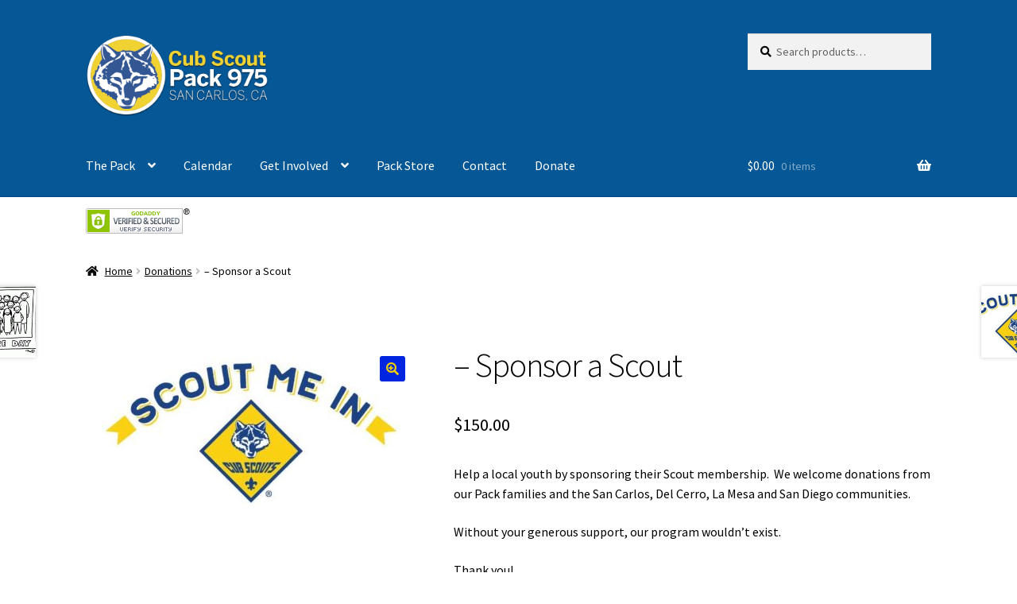

--- FILE ---
content_type: text/html; charset=UTF-8
request_url: https://cubscoutpack975.com/product/sponsor-a-scout/
body_size: 15122
content:
<!doctype html>
<html lang="en">
<head>
<meta charset="UTF-8">
<meta name="viewport" content="width=device-width, initial-scale=1">
<link rel="profile" href="http://gmpg.org/xfn/11">
<link rel="pingback" href="https://cubscoutpack975.com/xmlrpc.php">

<title>&#8211; Sponsor a Scout &#8211; Cub Scout Pack 975</title>
<meta name='robots' content='max-image-preview:large' />

            <script data-no-defer="1" data-ezscrex="false" data-cfasync="false" data-pagespeed-no-defer data-cookieconsent="ignore">
                var ctPublicFunctions = {"_ajax_nonce":"03666181f0","_rest_nonce":"ecdbe123f9","_ajax_url":"\/wp-admin\/admin-ajax.php","_rest_url":"https:\/\/cubscoutpack975.com\/wp-json\/","data__cookies_type":"native","data__ajax_type":"rest","text__wait_for_decoding":"Decoding the contact data, let us a few seconds to finish. Anti-Spam by CleanTalk","cookiePrefix":"","wprocket_detected":false}
            </script>
        
            <script data-no-defer="1" data-ezscrex="false" data-cfasync="false" data-pagespeed-no-defer data-cookieconsent="ignore">
                var ctPublic = {"_ajax_nonce":"03666181f0","settings__forms__check_internal":"0","settings__forms__check_external":"1","settings__forms__search_test":1,"blog_home":"https:\/\/cubscoutpack975.com\/","pixel__setting":"0","pixel__enabled":false,"pixel__url":null,"data__email_check_before_post":1,"data__cookies_type":"native","data__key_is_ok":true,"data__visible_fields_required":true,"data__to_local_storage":[],"wl_brandname":"Anti-Spam by CleanTalk","wl_brandname_short":"CleanTalk","ct_checkjs_key":941491918,"emailEncoderPassKey":"c7617ca5b8946dcbc0f8758a8d0db073"}
            </script>
        <link rel='dns-prefetch' href='//fonts.googleapis.com' />
<link rel="alternate" type="application/rss+xml" title="Cub Scout Pack 975 &raquo; Feed" href="https://cubscoutpack975.com/feed/" />
<link rel="alternate" type="application/rss+xml" title="Cub Scout Pack 975 &raquo; Comments Feed" href="https://cubscoutpack975.com/comments/feed/" />
<script>
window._wpemojiSettings = {"baseUrl":"https:\/\/s.w.org\/images\/core\/emoji\/14.0.0\/72x72\/","ext":".png","svgUrl":"https:\/\/s.w.org\/images\/core\/emoji\/14.0.0\/svg\/","svgExt":".svg","source":{"concatemoji":"https:\/\/cubscoutpack975.com\/wp-includes\/js\/wp-emoji-release.min.js?ver=6.4.7"}};
/*! This file is auto-generated */
!function(i,n){var o,s,e;function c(e){try{var t={supportTests:e,timestamp:(new Date).valueOf()};sessionStorage.setItem(o,JSON.stringify(t))}catch(e){}}function p(e,t,n){e.clearRect(0,0,e.canvas.width,e.canvas.height),e.fillText(t,0,0);var t=new Uint32Array(e.getImageData(0,0,e.canvas.width,e.canvas.height).data),r=(e.clearRect(0,0,e.canvas.width,e.canvas.height),e.fillText(n,0,0),new Uint32Array(e.getImageData(0,0,e.canvas.width,e.canvas.height).data));return t.every(function(e,t){return e===r[t]})}function u(e,t,n){switch(t){case"flag":return n(e,"\ud83c\udff3\ufe0f\u200d\u26a7\ufe0f","\ud83c\udff3\ufe0f\u200b\u26a7\ufe0f")?!1:!n(e,"\ud83c\uddfa\ud83c\uddf3","\ud83c\uddfa\u200b\ud83c\uddf3")&&!n(e,"\ud83c\udff4\udb40\udc67\udb40\udc62\udb40\udc65\udb40\udc6e\udb40\udc67\udb40\udc7f","\ud83c\udff4\u200b\udb40\udc67\u200b\udb40\udc62\u200b\udb40\udc65\u200b\udb40\udc6e\u200b\udb40\udc67\u200b\udb40\udc7f");case"emoji":return!n(e,"\ud83e\udef1\ud83c\udffb\u200d\ud83e\udef2\ud83c\udfff","\ud83e\udef1\ud83c\udffb\u200b\ud83e\udef2\ud83c\udfff")}return!1}function f(e,t,n){var r="undefined"!=typeof WorkerGlobalScope&&self instanceof WorkerGlobalScope?new OffscreenCanvas(300,150):i.createElement("canvas"),a=r.getContext("2d",{willReadFrequently:!0}),o=(a.textBaseline="top",a.font="600 32px Arial",{});return e.forEach(function(e){o[e]=t(a,e,n)}),o}function t(e){var t=i.createElement("script");t.src=e,t.defer=!0,i.head.appendChild(t)}"undefined"!=typeof Promise&&(o="wpEmojiSettingsSupports",s=["flag","emoji"],n.supports={everything:!0,everythingExceptFlag:!0},e=new Promise(function(e){i.addEventListener("DOMContentLoaded",e,{once:!0})}),new Promise(function(t){var n=function(){try{var e=JSON.parse(sessionStorage.getItem(o));if("object"==typeof e&&"number"==typeof e.timestamp&&(new Date).valueOf()<e.timestamp+604800&&"object"==typeof e.supportTests)return e.supportTests}catch(e){}return null}();if(!n){if("undefined"!=typeof Worker&&"undefined"!=typeof OffscreenCanvas&&"undefined"!=typeof URL&&URL.createObjectURL&&"undefined"!=typeof Blob)try{var e="postMessage("+f.toString()+"("+[JSON.stringify(s),u.toString(),p.toString()].join(",")+"));",r=new Blob([e],{type:"text/javascript"}),a=new Worker(URL.createObjectURL(r),{name:"wpTestEmojiSupports"});return void(a.onmessage=function(e){c(n=e.data),a.terminate(),t(n)})}catch(e){}c(n=f(s,u,p))}t(n)}).then(function(e){for(var t in e)n.supports[t]=e[t],n.supports.everything=n.supports.everything&&n.supports[t],"flag"!==t&&(n.supports.everythingExceptFlag=n.supports.everythingExceptFlag&&n.supports[t]);n.supports.everythingExceptFlag=n.supports.everythingExceptFlag&&!n.supports.flag,n.DOMReady=!1,n.readyCallback=function(){n.DOMReady=!0}}).then(function(){return e}).then(function(){var e;n.supports.everything||(n.readyCallback(),(e=n.source||{}).concatemoji?t(e.concatemoji):e.wpemoji&&e.twemoji&&(t(e.twemoji),t(e.wpemoji)))}))}((window,document),window._wpemojiSettings);
</script>
<style id='wp-emoji-styles-inline-css'>

	img.wp-smiley, img.emoji {
		display: inline !important;
		border: none !important;
		box-shadow: none !important;
		height: 1em !important;
		width: 1em !important;
		margin: 0 0.07em !important;
		vertical-align: -0.1em !important;
		background: none !important;
		padding: 0 !important;
	}
</style>
<link rel='stylesheet' id='wp-block-library-css' href='https://cubscoutpack975.com/wp-includes/css/dist/block-library/style.min.css?ver=6.4.7' media='all' />
<style id='wp-block-library-theme-inline-css'>
.wp-block-audio figcaption{color:#555;font-size:13px;text-align:center}.is-dark-theme .wp-block-audio figcaption{color:hsla(0,0%,100%,.65)}.wp-block-audio{margin:0 0 1em}.wp-block-code{border:1px solid #ccc;border-radius:4px;font-family:Menlo,Consolas,monaco,monospace;padding:.8em 1em}.wp-block-embed figcaption{color:#555;font-size:13px;text-align:center}.is-dark-theme .wp-block-embed figcaption{color:hsla(0,0%,100%,.65)}.wp-block-embed{margin:0 0 1em}.blocks-gallery-caption{color:#555;font-size:13px;text-align:center}.is-dark-theme .blocks-gallery-caption{color:hsla(0,0%,100%,.65)}.wp-block-image figcaption{color:#555;font-size:13px;text-align:center}.is-dark-theme .wp-block-image figcaption{color:hsla(0,0%,100%,.65)}.wp-block-image{margin:0 0 1em}.wp-block-pullquote{border-bottom:4px solid;border-top:4px solid;color:currentColor;margin-bottom:1.75em}.wp-block-pullquote cite,.wp-block-pullquote footer,.wp-block-pullquote__citation{color:currentColor;font-size:.8125em;font-style:normal;text-transform:uppercase}.wp-block-quote{border-left:.25em solid;margin:0 0 1.75em;padding-left:1em}.wp-block-quote cite,.wp-block-quote footer{color:currentColor;font-size:.8125em;font-style:normal;position:relative}.wp-block-quote.has-text-align-right{border-left:none;border-right:.25em solid;padding-left:0;padding-right:1em}.wp-block-quote.has-text-align-center{border:none;padding-left:0}.wp-block-quote.is-large,.wp-block-quote.is-style-large,.wp-block-quote.is-style-plain{border:none}.wp-block-search .wp-block-search__label{font-weight:700}.wp-block-search__button{border:1px solid #ccc;padding:.375em .625em}:where(.wp-block-group.has-background){padding:1.25em 2.375em}.wp-block-separator.has-css-opacity{opacity:.4}.wp-block-separator{border:none;border-bottom:2px solid;margin-left:auto;margin-right:auto}.wp-block-separator.has-alpha-channel-opacity{opacity:1}.wp-block-separator:not(.is-style-wide):not(.is-style-dots){width:100px}.wp-block-separator.has-background:not(.is-style-dots){border-bottom:none;height:1px}.wp-block-separator.has-background:not(.is-style-wide):not(.is-style-dots){height:2px}.wp-block-table{margin:0 0 1em}.wp-block-table td,.wp-block-table th{word-break:normal}.wp-block-table figcaption{color:#555;font-size:13px;text-align:center}.is-dark-theme .wp-block-table figcaption{color:hsla(0,0%,100%,.65)}.wp-block-video figcaption{color:#555;font-size:13px;text-align:center}.is-dark-theme .wp-block-video figcaption{color:hsla(0,0%,100%,.65)}.wp-block-video{margin:0 0 1em}.wp-block-template-part.has-background{margin-bottom:0;margin-top:0;padding:1.25em 2.375em}
</style>
<link rel='stylesheet' id='storefront-gutenberg-blocks-css' href='https://cubscoutpack975.com/wp-content/themes/storefront/assets/css/base/gutenberg-blocks.css?ver=4.5.3' media='all' />
<style id='storefront-gutenberg-blocks-inline-css'>

				.wp-block-button__link:not(.has-text-color) {
					color: #f2d100;
				}

				.wp-block-button__link:not(.has-text-color):hover,
				.wp-block-button__link:not(.has-text-color):focus,
				.wp-block-button__link:not(.has-text-color):active {
					color: #f2d100;
				}

				.wp-block-button__link:not(.has-background) {
					background-color: #0025e0;
				}

				.wp-block-button__link:not(.has-background):hover,
				.wp-block-button__link:not(.has-background):focus,
				.wp-block-button__link:not(.has-background):active {
					border-color: #000cc7;
					background-color: #000cc7;
				}

				.wc-block-grid__products .wc-block-grid__product .wp-block-button__link {
					background-color: #0025e0;
					border-color: #0025e0;
					color: #f2d100;
				}

				.wp-block-quote footer,
				.wp-block-quote cite,
				.wp-block-quote__citation {
					color: #000000;
				}

				.wp-block-pullquote cite,
				.wp-block-pullquote footer,
				.wp-block-pullquote__citation {
					color: #000000;
				}

				.wp-block-image figcaption {
					color: #000000;
				}

				.wp-block-separator.is-style-dots::before {
					color: #000000;
				}

				.wp-block-file a.wp-block-file__button {
					color: #f2d100;
					background-color: #0025e0;
					border-color: #0025e0;
				}

				.wp-block-file a.wp-block-file__button:hover,
				.wp-block-file a.wp-block-file__button:focus,
				.wp-block-file a.wp-block-file__button:active {
					color: #f2d100;
					background-color: #000cc7;
				}

				.wp-block-code,
				.wp-block-preformatted pre {
					color: #000000;
				}

				.wp-block-table:not( .has-background ):not( .is-style-stripes ) tbody tr:nth-child(2n) td {
					background-color: #fdfdfd;
				}

				.wp-block-cover .wp-block-cover__inner-container h1:not(.has-text-color),
				.wp-block-cover .wp-block-cover__inner-container h2:not(.has-text-color),
				.wp-block-cover .wp-block-cover__inner-container h3:not(.has-text-color),
				.wp-block-cover .wp-block-cover__inner-container h4:not(.has-text-color),
				.wp-block-cover .wp-block-cover__inner-container h5:not(.has-text-color),
				.wp-block-cover .wp-block-cover__inner-container h6:not(.has-text-color) {
					color: #000000;
				}

				.wc-block-components-price-slider__range-input-progress,
				.rtl .wc-block-components-price-slider__range-input-progress {
					--range-color: #000edd;
				}

				/* Target only IE11 */
				@media all and (-ms-high-contrast: none), (-ms-high-contrast: active) {
					.wc-block-components-price-slider__range-input-progress {
						background: #000edd;
					}
				}

				.wc-block-components-button:not(.is-link) {
					background-color: #333333;
					color: #ffffff;
				}

				.wc-block-components-button:not(.is-link):hover,
				.wc-block-components-button:not(.is-link):focus,
				.wc-block-components-button:not(.is-link):active {
					background-color: #1a1a1a;
					color: #ffffff;
				}

				.wc-block-components-button:not(.is-link):disabled {
					background-color: #333333;
					color: #ffffff;
				}

				.wc-block-cart__submit-container {
					background-color: #ffffff;
				}

				.wc-block-cart__submit-container::before {
					color: rgba(220,220,220,0.5);
				}

				.wc-block-components-order-summary-item__quantity {
					background-color: #ffffff;
					border-color: #000000;
					box-shadow: 0 0 0 2px #ffffff;
					color: #000000;
				}
			
</style>
<style id='classic-theme-styles-inline-css'>
/*! This file is auto-generated */
.wp-block-button__link{color:#fff;background-color:#32373c;border-radius:9999px;box-shadow:none;text-decoration:none;padding:calc(.667em + 2px) calc(1.333em + 2px);font-size:1.125em}.wp-block-file__button{background:#32373c;color:#fff;text-decoration:none}
</style>
<style id='global-styles-inline-css'>
body{--wp--preset--color--black: #000000;--wp--preset--color--cyan-bluish-gray: #abb8c3;--wp--preset--color--white: #ffffff;--wp--preset--color--pale-pink: #f78da7;--wp--preset--color--vivid-red: #cf2e2e;--wp--preset--color--luminous-vivid-orange: #ff6900;--wp--preset--color--luminous-vivid-amber: #fcb900;--wp--preset--color--light-green-cyan: #7bdcb5;--wp--preset--color--vivid-green-cyan: #00d084;--wp--preset--color--pale-cyan-blue: #8ed1fc;--wp--preset--color--vivid-cyan-blue: #0693e3;--wp--preset--color--vivid-purple: #9b51e0;--wp--preset--gradient--vivid-cyan-blue-to-vivid-purple: linear-gradient(135deg,rgba(6,147,227,1) 0%,rgb(155,81,224) 100%);--wp--preset--gradient--light-green-cyan-to-vivid-green-cyan: linear-gradient(135deg,rgb(122,220,180) 0%,rgb(0,208,130) 100%);--wp--preset--gradient--luminous-vivid-amber-to-luminous-vivid-orange: linear-gradient(135deg,rgba(252,185,0,1) 0%,rgba(255,105,0,1) 100%);--wp--preset--gradient--luminous-vivid-orange-to-vivid-red: linear-gradient(135deg,rgba(255,105,0,1) 0%,rgb(207,46,46) 100%);--wp--preset--gradient--very-light-gray-to-cyan-bluish-gray: linear-gradient(135deg,rgb(238,238,238) 0%,rgb(169,184,195) 100%);--wp--preset--gradient--cool-to-warm-spectrum: linear-gradient(135deg,rgb(74,234,220) 0%,rgb(151,120,209) 20%,rgb(207,42,186) 40%,rgb(238,44,130) 60%,rgb(251,105,98) 80%,rgb(254,248,76) 100%);--wp--preset--gradient--blush-light-purple: linear-gradient(135deg,rgb(255,206,236) 0%,rgb(152,150,240) 100%);--wp--preset--gradient--blush-bordeaux: linear-gradient(135deg,rgb(254,205,165) 0%,rgb(254,45,45) 50%,rgb(107,0,62) 100%);--wp--preset--gradient--luminous-dusk: linear-gradient(135deg,rgb(255,203,112) 0%,rgb(199,81,192) 50%,rgb(65,88,208) 100%);--wp--preset--gradient--pale-ocean: linear-gradient(135deg,rgb(255,245,203) 0%,rgb(182,227,212) 50%,rgb(51,167,181) 100%);--wp--preset--gradient--electric-grass: linear-gradient(135deg,rgb(202,248,128) 0%,rgb(113,206,126) 100%);--wp--preset--gradient--midnight: linear-gradient(135deg,rgb(2,3,129) 0%,rgb(40,116,252) 100%);--wp--preset--font-size--small: 14px;--wp--preset--font-size--medium: 23px;--wp--preset--font-size--large: 26px;--wp--preset--font-size--x-large: 42px;--wp--preset--font-size--normal: 16px;--wp--preset--font-size--huge: 37px;--wp--preset--spacing--20: 0.44rem;--wp--preset--spacing--30: 0.67rem;--wp--preset--spacing--40: 1rem;--wp--preset--spacing--50: 1.5rem;--wp--preset--spacing--60: 2.25rem;--wp--preset--spacing--70: 3.38rem;--wp--preset--spacing--80: 5.06rem;--wp--preset--shadow--natural: 6px 6px 9px rgba(0, 0, 0, 0.2);--wp--preset--shadow--deep: 12px 12px 50px rgba(0, 0, 0, 0.4);--wp--preset--shadow--sharp: 6px 6px 0px rgba(0, 0, 0, 0.2);--wp--preset--shadow--outlined: 6px 6px 0px -3px rgba(255, 255, 255, 1), 6px 6px rgba(0, 0, 0, 1);--wp--preset--shadow--crisp: 6px 6px 0px rgba(0, 0, 0, 1);}:where(.is-layout-flex){gap: 0.5em;}:where(.is-layout-grid){gap: 0.5em;}body .is-layout-flow > .alignleft{float: left;margin-inline-start: 0;margin-inline-end: 2em;}body .is-layout-flow > .alignright{float: right;margin-inline-start: 2em;margin-inline-end: 0;}body .is-layout-flow > .aligncenter{margin-left: auto !important;margin-right: auto !important;}body .is-layout-constrained > .alignleft{float: left;margin-inline-start: 0;margin-inline-end: 2em;}body .is-layout-constrained > .alignright{float: right;margin-inline-start: 2em;margin-inline-end: 0;}body .is-layout-constrained > .aligncenter{margin-left: auto !important;margin-right: auto !important;}body .is-layout-constrained > :where(:not(.alignleft):not(.alignright):not(.alignfull)){max-width: var(--wp--style--global--content-size);margin-left: auto !important;margin-right: auto !important;}body .is-layout-constrained > .alignwide{max-width: var(--wp--style--global--wide-size);}body .is-layout-flex{display: flex;}body .is-layout-flex{flex-wrap: wrap;align-items: center;}body .is-layout-flex > *{margin: 0;}body .is-layout-grid{display: grid;}body .is-layout-grid > *{margin: 0;}:where(.wp-block-columns.is-layout-flex){gap: 2em;}:where(.wp-block-columns.is-layout-grid){gap: 2em;}:where(.wp-block-post-template.is-layout-flex){gap: 1.25em;}:where(.wp-block-post-template.is-layout-grid){gap: 1.25em;}.has-black-color{color: var(--wp--preset--color--black) !important;}.has-cyan-bluish-gray-color{color: var(--wp--preset--color--cyan-bluish-gray) !important;}.has-white-color{color: var(--wp--preset--color--white) !important;}.has-pale-pink-color{color: var(--wp--preset--color--pale-pink) !important;}.has-vivid-red-color{color: var(--wp--preset--color--vivid-red) !important;}.has-luminous-vivid-orange-color{color: var(--wp--preset--color--luminous-vivid-orange) !important;}.has-luminous-vivid-amber-color{color: var(--wp--preset--color--luminous-vivid-amber) !important;}.has-light-green-cyan-color{color: var(--wp--preset--color--light-green-cyan) !important;}.has-vivid-green-cyan-color{color: var(--wp--preset--color--vivid-green-cyan) !important;}.has-pale-cyan-blue-color{color: var(--wp--preset--color--pale-cyan-blue) !important;}.has-vivid-cyan-blue-color{color: var(--wp--preset--color--vivid-cyan-blue) !important;}.has-vivid-purple-color{color: var(--wp--preset--color--vivid-purple) !important;}.has-black-background-color{background-color: var(--wp--preset--color--black) !important;}.has-cyan-bluish-gray-background-color{background-color: var(--wp--preset--color--cyan-bluish-gray) !important;}.has-white-background-color{background-color: var(--wp--preset--color--white) !important;}.has-pale-pink-background-color{background-color: var(--wp--preset--color--pale-pink) !important;}.has-vivid-red-background-color{background-color: var(--wp--preset--color--vivid-red) !important;}.has-luminous-vivid-orange-background-color{background-color: var(--wp--preset--color--luminous-vivid-orange) !important;}.has-luminous-vivid-amber-background-color{background-color: var(--wp--preset--color--luminous-vivid-amber) !important;}.has-light-green-cyan-background-color{background-color: var(--wp--preset--color--light-green-cyan) !important;}.has-vivid-green-cyan-background-color{background-color: var(--wp--preset--color--vivid-green-cyan) !important;}.has-pale-cyan-blue-background-color{background-color: var(--wp--preset--color--pale-cyan-blue) !important;}.has-vivid-cyan-blue-background-color{background-color: var(--wp--preset--color--vivid-cyan-blue) !important;}.has-vivid-purple-background-color{background-color: var(--wp--preset--color--vivid-purple) !important;}.has-black-border-color{border-color: var(--wp--preset--color--black) !important;}.has-cyan-bluish-gray-border-color{border-color: var(--wp--preset--color--cyan-bluish-gray) !important;}.has-white-border-color{border-color: var(--wp--preset--color--white) !important;}.has-pale-pink-border-color{border-color: var(--wp--preset--color--pale-pink) !important;}.has-vivid-red-border-color{border-color: var(--wp--preset--color--vivid-red) !important;}.has-luminous-vivid-orange-border-color{border-color: var(--wp--preset--color--luminous-vivid-orange) !important;}.has-luminous-vivid-amber-border-color{border-color: var(--wp--preset--color--luminous-vivid-amber) !important;}.has-light-green-cyan-border-color{border-color: var(--wp--preset--color--light-green-cyan) !important;}.has-vivid-green-cyan-border-color{border-color: var(--wp--preset--color--vivid-green-cyan) !important;}.has-pale-cyan-blue-border-color{border-color: var(--wp--preset--color--pale-cyan-blue) !important;}.has-vivid-cyan-blue-border-color{border-color: var(--wp--preset--color--vivid-cyan-blue) !important;}.has-vivid-purple-border-color{border-color: var(--wp--preset--color--vivid-purple) !important;}.has-vivid-cyan-blue-to-vivid-purple-gradient-background{background: var(--wp--preset--gradient--vivid-cyan-blue-to-vivid-purple) !important;}.has-light-green-cyan-to-vivid-green-cyan-gradient-background{background: var(--wp--preset--gradient--light-green-cyan-to-vivid-green-cyan) !important;}.has-luminous-vivid-amber-to-luminous-vivid-orange-gradient-background{background: var(--wp--preset--gradient--luminous-vivid-amber-to-luminous-vivid-orange) !important;}.has-luminous-vivid-orange-to-vivid-red-gradient-background{background: var(--wp--preset--gradient--luminous-vivid-orange-to-vivid-red) !important;}.has-very-light-gray-to-cyan-bluish-gray-gradient-background{background: var(--wp--preset--gradient--very-light-gray-to-cyan-bluish-gray) !important;}.has-cool-to-warm-spectrum-gradient-background{background: var(--wp--preset--gradient--cool-to-warm-spectrum) !important;}.has-blush-light-purple-gradient-background{background: var(--wp--preset--gradient--blush-light-purple) !important;}.has-blush-bordeaux-gradient-background{background: var(--wp--preset--gradient--blush-bordeaux) !important;}.has-luminous-dusk-gradient-background{background: var(--wp--preset--gradient--luminous-dusk) !important;}.has-pale-ocean-gradient-background{background: var(--wp--preset--gradient--pale-ocean) !important;}.has-electric-grass-gradient-background{background: var(--wp--preset--gradient--electric-grass) !important;}.has-midnight-gradient-background{background: var(--wp--preset--gradient--midnight) !important;}.has-small-font-size{font-size: var(--wp--preset--font-size--small) !important;}.has-medium-font-size{font-size: var(--wp--preset--font-size--medium) !important;}.has-large-font-size{font-size: var(--wp--preset--font-size--large) !important;}.has-x-large-font-size{font-size: var(--wp--preset--font-size--x-large) !important;}
.wp-block-navigation a:where(:not(.wp-element-button)){color: inherit;}
:where(.wp-block-post-template.is-layout-flex){gap: 1.25em;}:where(.wp-block-post-template.is-layout-grid){gap: 1.25em;}
:where(.wp-block-columns.is-layout-flex){gap: 2em;}:where(.wp-block-columns.is-layout-grid){gap: 2em;}
.wp-block-pullquote{font-size: 1.5em;line-height: 1.6;}
</style>
<link rel='stylesheet' id='ct_public_css-css' href='https://cubscoutpack975.com/wp-content/plugins/cleantalk-spam-protect/css/cleantalk-public.min.css?ver=6.24' media='all' />
<link rel='stylesheet' id='contact-form-7-css' href='https://cubscoutpack975.com/wp-content/plugins/contact-form-7/includes/css/styles.css?ver=5.8.5' media='all' />
<link rel='stylesheet' id='photoswipe-css' href='https://cubscoutpack975.com/wp-content/plugins/woocommerce/assets/css/photoswipe/photoswipe.min.css?ver=8.4.2' media='all' />
<link rel='stylesheet' id='photoswipe-default-skin-css' href='https://cubscoutpack975.com/wp-content/plugins/woocommerce/assets/css/photoswipe/default-skin/default-skin.min.css?ver=8.4.2' media='all' />
<style id='woocommerce-inline-inline-css'>
.woocommerce form .form-row .required { visibility: visible; }
</style>
<link rel='stylesheet' id='dashicons-css' href='https://cubscoutpack975.com/wp-includes/css/dashicons.min.css?ver=6.4.7' media='all' />
<link rel='stylesheet' id='woocommerce-addons-css-css' href='https://cubscoutpack975.com/wp-content/plugins/woocommerce-product-addons/assets/css/frontend.css?ver=4.1.0' media='all' />
<link rel='stylesheet' id='storefront-style-css' href='https://cubscoutpack975.com/wp-content/themes/storefront/style.css?ver=4.5.3' media='all' />
<style id='storefront-style-inline-css'>

			.main-navigation ul li a,
			.site-title a,
			ul.menu li a,
			.site-branding h1 a,
			button.menu-toggle,
			button.menu-toggle:hover,
			.handheld-navigation .dropdown-toggle {
				color: #ffffff;
			}

			button.menu-toggle,
			button.menu-toggle:hover {
				border-color: #ffffff;
			}

			.main-navigation ul li a:hover,
			.main-navigation ul li:hover > a,
			.site-title a:hover,
			.site-header ul.menu li.current-menu-item > a {
				color: #ffffff;
			}

			table:not( .has-background ) th {
				background-color: #f8f8f8;
			}

			table:not( .has-background ) tbody td {
				background-color: #fdfdfd;
			}

			table:not( .has-background ) tbody tr:nth-child(2n) td,
			fieldset,
			fieldset legend {
				background-color: #fbfbfb;
			}

			.site-header,
			.secondary-navigation ul ul,
			.main-navigation ul.menu > li.menu-item-has-children:after,
			.secondary-navigation ul.menu ul,
			.storefront-handheld-footer-bar,
			.storefront-handheld-footer-bar ul li > a,
			.storefront-handheld-footer-bar ul li.search .site-search,
			button.menu-toggle,
			button.menu-toggle:hover {
				background-color: #065796;
			}

			p.site-description,
			.site-header,
			.storefront-handheld-footer-bar {
				color: #ffffff;
			}

			button.menu-toggle:after,
			button.menu-toggle:before,
			button.menu-toggle span:before {
				background-color: #ffffff;
			}

			h1, h2, h3, h4, h5, h6, .wc-block-grid__product-title {
				color: #000000;
			}

			.widget h1 {
				border-bottom-color: #000000;
			}

			body,
			.secondary-navigation a {
				color: #000000;
			}

			.widget-area .widget a,
			.hentry .entry-header .posted-on a,
			.hentry .entry-header .post-author a,
			.hentry .entry-header .post-comments a,
			.hentry .entry-header .byline a {
				color: #050505;
			}

			a {
				color: #000edd;
			}

			a:focus,
			button:focus,
			.button.alt:focus,
			input:focus,
			textarea:focus,
			input[type="button"]:focus,
			input[type="reset"]:focus,
			input[type="submit"]:focus,
			input[type="email"]:focus,
			input[type="tel"]:focus,
			input[type="url"]:focus,
			input[type="password"]:focus,
			input[type="search"]:focus {
				outline-color: #000edd;
			}

			button, input[type="button"], input[type="reset"], input[type="submit"], .button, .widget a.button {
				background-color: #0025e0;
				border-color: #0025e0;
				color: #f2d100;
			}

			button:hover, input[type="button"]:hover, input[type="reset"]:hover, input[type="submit"]:hover, .button:hover, .widget a.button:hover {
				background-color: #000cc7;
				border-color: #000cc7;
				color: #f2d100;
			}

			button.alt, input[type="button"].alt, input[type="reset"].alt, input[type="submit"].alt, .button.alt, .widget-area .widget a.button.alt {
				background-color: #333333;
				border-color: #333333;
				color: #ffffff;
			}

			button.alt:hover, input[type="button"].alt:hover, input[type="reset"].alt:hover, input[type="submit"].alt:hover, .button.alt:hover, .widget-area .widget a.button.alt:hover {
				background-color: #1a1a1a;
				border-color: #1a1a1a;
				color: #ffffff;
			}

			.pagination .page-numbers li .page-numbers.current {
				background-color: #e6e6e6;
				color: #000000;
			}

			#comments .comment-list .comment-content .comment-text {
				background-color: #f8f8f8;
			}

			.site-footer {
				background-color: #f0f0f0;
				color: #6d6d6d;
			}

			.site-footer a:not(.button):not(.components-button) {
				color: #333333;
			}

			.site-footer .storefront-handheld-footer-bar a:not(.button):not(.components-button) {
				color: #ffffff;
			}

			.site-footer h1, .site-footer h2, .site-footer h3, .site-footer h4, .site-footer h5, .site-footer h6, .site-footer .widget .widget-title, .site-footer .widget .widgettitle {
				color: #333333;
			}

			.page-template-template-homepage.has-post-thumbnail .type-page.has-post-thumbnail .entry-title {
				color: #000000;
			}

			.page-template-template-homepage.has-post-thumbnail .type-page.has-post-thumbnail .entry-content {
				color: #000000;
			}

			@media screen and ( min-width: 768px ) {
				.secondary-navigation ul.menu a:hover {
					color: #ffffff;
				}

				.secondary-navigation ul.menu a {
					color: #ffffff;
				}

				.main-navigation ul.menu ul.sub-menu,
				.main-navigation ul.nav-menu ul.children {
					background-color: #004887;
				}

				.site-header {
					border-bottom-color: #004887;
				}
			}
</style>
<link rel='stylesheet' id='storefront-icons-css' href='https://cubscoutpack975.com/wp-content/themes/storefront/assets/css/base/icons.css?ver=4.5.3' media='all' />
<link rel='stylesheet' id='storefront-fonts-css' href='https://fonts.googleapis.com/css?family=Source+Sans+Pro%3A400%2C300%2C300italic%2C400italic%2C600%2C700%2C900&#038;subset=latin%2Clatin-ext&#038;ver=4.5.3' media='all' />
<link rel='stylesheet' id='simcal-qtip-css' href='https://cubscoutpack975.com/wp-content/plugins/google-calendar-events/assets/generated/vendor/jquery.qtip.min.css?ver=3.2.8' media='all' />
<link rel='stylesheet' id='simcal-default-calendar-grid-css' href='https://cubscoutpack975.com/wp-content/plugins/google-calendar-events/assets/generated/default-calendar-grid.min.css?ver=3.2.8' media='all' />
<link rel='stylesheet' id='simcal-default-calendar-list-css' href='https://cubscoutpack975.com/wp-content/plugins/google-calendar-events/assets/generated/default-calendar-list.min.css?ver=3.2.8' media='all' />
<link rel='stylesheet' id='storefront-woocommerce-style-css' href='https://cubscoutpack975.com/wp-content/themes/storefront/assets/css/woocommerce/woocommerce.css?ver=4.5.3' media='all' />
<style id='storefront-woocommerce-style-inline-css'>
@font-face {
				font-family: star;
				src: url(https://cubscoutpack975.com/wp-content/plugins/woocommerce/assets/fonts/star.eot);
				src:
					url(https://cubscoutpack975.com/wp-content/plugins/woocommerce/assets/fonts/star.eot?#iefix) format("embedded-opentype"),
					url(https://cubscoutpack975.com/wp-content/plugins/woocommerce/assets/fonts/star.woff) format("woff"),
					url(https://cubscoutpack975.com/wp-content/plugins/woocommerce/assets/fonts/star.ttf) format("truetype"),
					url(https://cubscoutpack975.com/wp-content/plugins/woocommerce/assets/fonts/star.svg#star) format("svg");
				font-weight: 400;
				font-style: normal;
			}
			@font-face {
				font-family: WooCommerce;
				src: url(https://cubscoutpack975.com/wp-content/plugins/woocommerce/assets/fonts/WooCommerce.eot);
				src:
					url(https://cubscoutpack975.com/wp-content/plugins/woocommerce/assets/fonts/WooCommerce.eot?#iefix) format("embedded-opentype"),
					url(https://cubscoutpack975.com/wp-content/plugins/woocommerce/assets/fonts/WooCommerce.woff) format("woff"),
					url(https://cubscoutpack975.com/wp-content/plugins/woocommerce/assets/fonts/WooCommerce.ttf) format("truetype"),
					url(https://cubscoutpack975.com/wp-content/plugins/woocommerce/assets/fonts/WooCommerce.svg#WooCommerce) format("svg");
				font-weight: 400;
				font-style: normal;
			}

			a.cart-contents,
			.site-header-cart .widget_shopping_cart a {
				color: #ffffff;
			}

			a.cart-contents:hover,
			.site-header-cart .widget_shopping_cart a:hover,
			.site-header-cart:hover > li > a {
				color: #ffffff;
			}

			table.cart td.product-remove,
			table.cart td.actions {
				border-top-color: #ffffff;
			}

			.storefront-handheld-footer-bar ul li.cart .count {
				background-color: #ffffff;
				color: #065796;
				border-color: #065796;
			}

			.woocommerce-tabs ul.tabs li.active a,
			ul.products li.product .price,
			.onsale,
			.wc-block-grid__product-onsale,
			.widget_search form:before,
			.widget_product_search form:before {
				color: #000000;
			}

			.woocommerce-breadcrumb a,
			a.woocommerce-review-link,
			.product_meta a {
				color: #050505;
			}

			.wc-block-grid__product-onsale,
			.onsale {
				border-color: #000000;
			}

			.star-rating span:before,
			.quantity .plus, .quantity .minus,
			p.stars a:hover:after,
			p.stars a:after,
			.star-rating span:before,
			#payment .payment_methods li input[type=radio]:first-child:checked+label:before {
				color: #000edd;
			}

			.widget_price_filter .ui-slider .ui-slider-range,
			.widget_price_filter .ui-slider .ui-slider-handle {
				background-color: #000edd;
			}

			.order_details {
				background-color: #f8f8f8;
			}

			.order_details > li {
				border-bottom: 1px dotted #e3e3e3;
			}

			.order_details:before,
			.order_details:after {
				background: -webkit-linear-gradient(transparent 0,transparent 0),-webkit-linear-gradient(135deg,#f8f8f8 33.33%,transparent 33.33%),-webkit-linear-gradient(45deg,#f8f8f8 33.33%,transparent 33.33%)
			}

			#order_review {
				background-color: #ffffff;
			}

			#payment .payment_methods > li .payment_box,
			#payment .place-order {
				background-color: #fafafa;
			}

			#payment .payment_methods > li:not(.woocommerce-notice) {
				background-color: #f5f5f5;
			}

			#payment .payment_methods > li:not(.woocommerce-notice):hover {
				background-color: #f0f0f0;
			}

			.woocommerce-pagination .page-numbers li .page-numbers.current {
				background-color: #e6e6e6;
				color: #000000;
			}

			.wc-block-grid__product-onsale,
			.onsale,
			.woocommerce-pagination .page-numbers li .page-numbers:not(.current) {
				color: #000000;
			}

			p.stars a:before,
			p.stars a:hover~a:before,
			p.stars.selected a.active~a:before {
				color: #000000;
			}

			p.stars.selected a.active:before,
			p.stars:hover a:before,
			p.stars.selected a:not(.active):before,
			p.stars.selected a.active:before {
				color: #000edd;
			}

			.single-product div.product .woocommerce-product-gallery .woocommerce-product-gallery__trigger {
				background-color: #0025e0;
				color: #f2d100;
			}

			.single-product div.product .woocommerce-product-gallery .woocommerce-product-gallery__trigger:hover {
				background-color: #000cc7;
				border-color: #000cc7;
				color: #f2d100;
			}

			.button.added_to_cart:focus,
			.button.wc-forward:focus {
				outline-color: #000edd;
			}

			.added_to_cart,
			.site-header-cart .widget_shopping_cart a.button,
			.wc-block-grid__products .wc-block-grid__product .wp-block-button__link {
				background-color: #0025e0;
				border-color: #0025e0;
				color: #f2d100;
			}

			.added_to_cart:hover,
			.site-header-cart .widget_shopping_cart a.button:hover,
			.wc-block-grid__products .wc-block-grid__product .wp-block-button__link:hover {
				background-color: #000cc7;
				border-color: #000cc7;
				color: #f2d100;
			}

			.added_to_cart.alt, .added_to_cart, .widget a.button.checkout {
				background-color: #333333;
				border-color: #333333;
				color: #ffffff;
			}

			.added_to_cart.alt:hover, .added_to_cart:hover, .widget a.button.checkout:hover {
				background-color: #1a1a1a;
				border-color: #1a1a1a;
				color: #ffffff;
			}

			.button.loading {
				color: #0025e0;
			}

			.button.loading:hover {
				background-color: #0025e0;
			}

			.button.loading:after {
				color: #f2d100;
			}

			@media screen and ( min-width: 768px ) {
				.site-header-cart .widget_shopping_cart,
				.site-header .product_list_widget li .quantity {
					color: #ffffff;
				}

				.site-header-cart .widget_shopping_cart .buttons,
				.site-header-cart .widget_shopping_cart .total {
					background-color: #004d8c;
				}

				.site-header-cart .widget_shopping_cart {
					background-color: #004887;
				}
			}
				.storefront-product-pagination a {
					color: #000000;
					background-color: #ffffff;
				}
				.storefront-sticky-add-to-cart {
					color: #000000;
					background-color: #ffffff;
				}

				.storefront-sticky-add-to-cart a:not(.button) {
					color: #ffffff;
				}
</style>
<script src="https://cubscoutpack975.com/wp-includes/js/jquery/jquery.min.js?ver=3.7.1" id="jquery-core-js"></script>
<script src="https://cubscoutpack975.com/wp-includes/js/jquery/jquery-migrate.min.js?ver=3.4.1" id="jquery-migrate-js"></script>
<script data-pagespeed-no-defer src="https://cubscoutpack975.com/wp-content/plugins/cleantalk-spam-protect/js/apbct-public-bundle.min.js?ver=6.24" id="ct_public_functions-js"></script>
<script src="https://cubscoutpack975.com/wp-content/plugins/woocommerce/assets/js/jquery-blockui/jquery.blockUI.min.js?ver=2.7.0-wc.8.4.2" id="jquery-blockui-js" defer data-wp-strategy="defer"></script>
<script id="wc-add-to-cart-js-extra">
var wc_add_to_cart_params = {"ajax_url":"\/wp-admin\/admin-ajax.php","wc_ajax_url":"\/?wc-ajax=%%endpoint%%","i18n_view_cart":"View cart","cart_url":"https:\/\/cubscoutpack975.com\/cart\/","is_cart":"","cart_redirect_after_add":"no"};
</script>
<script src="https://cubscoutpack975.com/wp-content/plugins/woocommerce/assets/js/frontend/add-to-cart.min.js?ver=8.4.2" id="wc-add-to-cart-js" defer data-wp-strategy="defer"></script>
<script src="https://cubscoutpack975.com/wp-content/plugins/woocommerce/assets/js/zoom/jquery.zoom.min.js?ver=1.7.21-wc.8.4.2" id="zoom-js" defer data-wp-strategy="defer"></script>
<script src="https://cubscoutpack975.com/wp-content/plugins/woocommerce/assets/js/flexslider/jquery.flexslider.min.js?ver=2.7.2-wc.8.4.2" id="flexslider-js" defer data-wp-strategy="defer"></script>
<script src="https://cubscoutpack975.com/wp-content/plugins/woocommerce/assets/js/photoswipe/photoswipe.min.js?ver=4.1.1-wc.8.4.2" id="photoswipe-js" defer data-wp-strategy="defer"></script>
<script src="https://cubscoutpack975.com/wp-content/plugins/woocommerce/assets/js/photoswipe/photoswipe-ui-default.min.js?ver=4.1.1-wc.8.4.2" id="photoswipe-ui-default-js" defer data-wp-strategy="defer"></script>
<script id="wc-single-product-js-extra">
var wc_single_product_params = {"i18n_required_rating_text":"Please select a rating","review_rating_required":"yes","flexslider":{"rtl":false,"animation":"slide","smoothHeight":true,"directionNav":false,"controlNav":"thumbnails","slideshow":false,"animationSpeed":500,"animationLoop":false,"allowOneSlide":false},"zoom_enabled":"1","zoom_options":[],"photoswipe_enabled":"1","photoswipe_options":{"shareEl":false,"closeOnScroll":false,"history":false,"hideAnimationDuration":0,"showAnimationDuration":0},"flexslider_enabled":"1"};
</script>
<script src="https://cubscoutpack975.com/wp-content/plugins/woocommerce/assets/js/frontend/single-product.min.js?ver=8.4.2" id="wc-single-product-js" defer data-wp-strategy="defer"></script>
<script src="https://cubscoutpack975.com/wp-content/plugins/woocommerce/assets/js/js-cookie/js.cookie.min.js?ver=2.1.4-wc.8.4.2" id="js-cookie-js" defer data-wp-strategy="defer"></script>
<script id="woocommerce-js-extra">
var woocommerce_params = {"ajax_url":"\/wp-admin\/admin-ajax.php","wc_ajax_url":"\/?wc-ajax=%%endpoint%%"};
</script>
<script src="https://cubscoutpack975.com/wp-content/plugins/woocommerce/assets/js/frontend/woocommerce.min.js?ver=8.4.2" id="woocommerce-js" defer data-wp-strategy="defer"></script>
<script id="WCPAY_ASSETS-js-extra">
var wcpayAssets = {"url":"https:\/\/cubscoutpack975.com\/wp-content\/plugins\/woocommerce-payments\/dist\/"};
</script>
<script id="wc-cart-fragments-js-extra">
var wc_cart_fragments_params = {"ajax_url":"\/wp-admin\/admin-ajax.php","wc_ajax_url":"\/?wc-ajax=%%endpoint%%","cart_hash_key":"wc_cart_hash_23d99ce1c03f82bac1e445f4eaa64d12","fragment_name":"wc_fragments_23d99ce1c03f82bac1e445f4eaa64d12","request_timeout":"5000"};
</script>
<script src="https://cubscoutpack975.com/wp-content/plugins/woocommerce/assets/js/frontend/cart-fragments.min.js?ver=8.4.2" id="wc-cart-fragments-js" defer data-wp-strategy="defer"></script>
<link rel="https://api.w.org/" href="https://cubscoutpack975.com/wp-json/" /><link rel="alternate" type="application/json" href="https://cubscoutpack975.com/wp-json/wp/v2/product/6793" /><link rel="EditURI" type="application/rsd+xml" title="RSD" href="https://cubscoutpack975.com/xmlrpc.php?rsd" />
<meta name="generator" content="WordPress 6.4.7" />
<meta name="generator" content="WooCommerce 8.4.2" />
<link rel="canonical" href="https://cubscoutpack975.com/product/sponsor-a-scout/" />
<link rel='shortlink' href='https://cubscoutpack975.com/?p=6793' />
<link rel="alternate" type="application/json+oembed" href="https://cubscoutpack975.com/wp-json/oembed/1.0/embed?url=https%3A%2F%2Fcubscoutpack975.com%2Fproduct%2Fsponsor-a-scout%2F" />
<link rel="alternate" type="text/xml+oembed" href="https://cubscoutpack975.com/wp-json/oembed/1.0/embed?url=https%3A%2F%2Fcubscoutpack975.com%2Fproduct%2Fsponsor-a-scout%2F&#038;format=xml" />
	<noscript><style>.woocommerce-product-gallery{ opacity: 1 !important; }</style></noscript>
	<link rel="icon" href="https://cubscoutpack975.com/wp-content/uploads/2014/03/cropped-cub-scout-pack-975_logo-32x32.png" sizes="32x32" />
<link rel="icon" href="https://cubscoutpack975.com/wp-content/uploads/2014/03/cropped-cub-scout-pack-975_logo-192x192.png" sizes="192x192" />
<link rel="apple-touch-icon" href="https://cubscoutpack975.com/wp-content/uploads/2014/03/cropped-cub-scout-pack-975_logo-180x180.png" />
<meta name="msapplication-TileImage" content="https://cubscoutpack975.com/wp-content/uploads/2014/03/cropped-cub-scout-pack-975_logo-270x270.png" />
</head>

<body class="product-template-default single single-product postid-6793 wp-custom-logo wp-embed-responsive theme-storefront woocommerce woocommerce-page woocommerce-no-js storefront-full-width-content storefront-align-wide right-sidebar woocommerce-active">



<div id="page" class="hfeed site">
	
	<header id="masthead" class="site-header" role="banner" style="">

		<div class="col-full">		<a class="skip-link screen-reader-text" href="#site-navigation">Skip to navigation</a>
		<a class="skip-link screen-reader-text" href="#content">Skip to content</a>
				<div class="site-branding">
			<a href="https://cubscoutpack975.com/" class="custom-logo-link" rel="home"><img width="600" height="275" src="https://cubscoutpack975.com/wp-content/uploads/2014/03/cropped-csp975white.png" class="custom-logo" alt="Cub Scout Pack 975" decoding="async" fetchpriority="high" srcset="https://cubscoutpack975.com/wp-content/uploads/2014/03/cropped-csp975white.png 600w, https://cubscoutpack975.com/wp-content/uploads/2014/03/cropped-csp975white-300x138.png 300w, https://cubscoutpack975.com/wp-content/uploads/2014/03/cropped-csp975white-416x191.png 416w" sizes="(max-width: 600px) 100vw, 600px" /></a>		</div>
					<div class="site-search">
				<div class="widget woocommerce widget_product_search"><form role="search" method="get" class="woocommerce-product-search" action="https://cubscoutpack975.com/">
	<label class="screen-reader-text" for="woocommerce-product-search-field-0">Search for:</label>
	<input type="search" id="woocommerce-product-search-field-0" class="search-field" placeholder="Search products&hellip;" value="" name="s" />
	<button type="submit" value="Search" class="">Search</button>
	<input type="hidden" name="post_type" value="product" />
</form>
</div>			</div>
			</div><div class="storefront-primary-navigation"><div class="col-full">		<nav id="site-navigation" class="main-navigation" role="navigation" aria-label="Primary Navigation">
		<button id="site-navigation-menu-toggle" class="menu-toggle" aria-controls="site-navigation" aria-expanded="false"><span>Menu</span></button>
			<div class="primary-navigation"><ul id="menu-main" class="menu"><li id="menu-item-52" class="menu-item menu-item-type-post_type menu-item-object-page menu-item-has-children menu-item-52"><a href="https://cubscoutpack975.com/about-us/">The Pack</a>
<ul class="sub-menu">
	<li id="menu-item-4137" class="menu-item menu-item-type-post_type menu-item-object-page menu-item-4137"><a href="https://cubscoutpack975.com/about-us/">About Us</a></li>
	<li id="menu-item-64" class="menu-item menu-item-type-post_type menu-item-object-page menu-item-64"><a href="https://cubscoutpack975.com/join-the-pack/">Join the Pack</a></li>
	<li id="menu-item-53" class="menu-item menu-item-type-post_type menu-item-object-page menu-item-has-children menu-item-53"><a href="https://cubscoutpack975.com/?page_id=7">Our Dens</a>
	<ul class="sub-menu">
		<li id="menu-item-290" class="menu-item menu-item-type-taxonomy menu-item-object-product_cat menu-item-290"><a href="https://cubscoutpack975.com/product-category/pack-membership/">Dues/Fees (Register Online)</a></li>
		<li id="menu-item-1817" class="menu-item menu-item-type-post_type menu-item-object-page menu-item-1817"><a href="https://cubscoutpack975.com/?page_id=1778">Lions (Kindergarten)</a></li>
		<li id="menu-item-54" class="menu-item menu-item-type-post_type menu-item-object-page menu-item-54"><a href="https://cubscoutpack975.com/?page_id=9">Tigers (1st grade)</a></li>
		<li id="menu-item-55" class="menu-item menu-item-type-post_type menu-item-object-page menu-item-55"><a href="https://cubscoutpack975.com/?page_id=11">Wolves (2nd grade)</a></li>
		<li id="menu-item-56" class="menu-item menu-item-type-post_type menu-item-object-page menu-item-56"><a href="https://cubscoutpack975.com/?page_id=13">Bears (3rd grade)</a></li>
		<li id="menu-item-57" class="menu-item menu-item-type-post_type menu-item-object-page menu-item-57"><a href="https://cubscoutpack975.com/?page_id=15">Webelos I (4th grade)</a></li>
		<li id="menu-item-58" class="menu-item menu-item-type-post_type menu-item-object-page menu-item-58"><a href="https://cubscoutpack975.com/?page_id=17">Arrow of Light / Webelos II (5th grade)</a></li>
	</ul>
</li>
	<li id="menu-item-66" class="menu-item menu-item-type-post_type menu-item-object-page menu-item-66"><a href="https://cubscoutpack975.com/links/">Links</a></li>
</ul>
</li>
<li id="menu-item-10533" class="menu-item menu-item-type-post_type menu-item-object-calendar menu-item-10533"><a href="https://cubscoutpack975.com/calendar/pack-975-calendar-of-events/">Calendar</a></li>
<li id="menu-item-77" class="menu-item menu-item-type-custom menu-item-object-custom menu-item-has-children menu-item-77"><a href="#">Get Involved</a>
<ul class="sub-menu">
	<li id="menu-item-65" class="menu-item menu-item-type-post_type menu-item-object-page menu-item-65"><a href="https://cubscoutpack975.com/fundraising/">Fundraising</a></li>
	<li id="menu-item-59" class="menu-item menu-item-type-post_type menu-item-object-page menu-item-has-children menu-item-59"><a href="https://cubscoutpack975.com/volunteers/">Volunteer</a>
	<ul class="sub-menu">
		<li id="menu-item-60" class="menu-item menu-item-type-post_type menu-item-object-page menu-item-60"><a href="https://cubscoutpack975.com/volunteers/open-committee-positions/">Open Committee Positions</a></li>
		<li id="menu-item-61" class="menu-item menu-item-type-post_type menu-item-object-page menu-item-61"><a href="https://cubscoutpack975.com/volunteers/to-do-list/">To Do List</a></li>
	</ul>
</li>
</ul>
</li>
<li id="menu-item-289" class="menu-item menu-item-type-post_type menu-item-object-page current_page_parent menu-item-289"><a href="https://cubscoutpack975.com/shop/">Pack Store</a></li>
<li id="menu-item-67" class="menu-item menu-item-type-post_type menu-item-object-page menu-item-67"><a href="https://cubscoutpack975.com/contact/">Contact</a></li>
<li id="menu-item-10020" class="menu-item menu-item-type-taxonomy menu-item-object-product_cat current-product-ancestor current-menu-parent current-product-parent menu-item-10020"><a href="https://cubscoutpack975.com/product-category/donations/">Donate</a></li>
</ul></div><div class="menu"><ul>
<li ><a href="https://cubscoutpack975.com/">Home</a></li><li class="page_item page-item-2"><a href="https://cubscoutpack975.com/about-us/">About Us</a></li>
<li class="page_item page-item-268"><a href="https://cubscoutpack975.com/cart/">Cart</a></li>
<li class="page_item page-item-269"><a href="https://cubscoutpack975.com/checkout/">Checkout</a></li>
<li class="page_item page-item-270"><a href="https://cubscoutpack975.com/my-account/">My Account</a></li>
<li class="page_item page-item-267 current_page_parent"><a href="https://cubscoutpack975.com/shop/">Shop</a></li>
<li class="page_item page-item-4682"><a href="https://cubscoutpack975.com/terms-and-conditions/">Terms and Conditions</a></li>
<li class="page_item page-item-19 page_item_has_children"><a href="https://cubscoutpack975.com/volunteers/">Volunteer</a>
<ul class='children'>
	<li class="page_item page-item-34"><a href="https://cubscoutpack975.com/volunteers/open-committee-positions/">Open Committee Positions</a></li>
	<li class="page_item page-item-36"><a href="https://cubscoutpack975.com/volunteers/to-do-list/">To Do List</a></li>
</ul>
</li>
<li class="page_item page-item-24"><a href="https://cubscoutpack975.com/pack-store/">Pack Store</a></li>
<li class="page_item page-item-26"><a href="https://cubscoutpack975.com/join-the-pack/">Join the Pack</a></li>
<li class="page_item page-item-30"><a href="https://cubscoutpack975.com/fundraising/">Fundraising</a></li>
<li class="page_item page-item-32"><a href="https://cubscoutpack975.com/links/">Links</a></li>
<li class="page_item page-item-28"><a href="https://cubscoutpack975.com/contact/">Contact</a></li>
</ul></div>
		</nav><!-- #site-navigation -->
				<ul id="site-header-cart" class="site-header-cart menu">
			<li class="">
							<a class="cart-contents" href="https://cubscoutpack975.com/cart/" title="View your shopping cart">
								<span class="woocommerce-Price-amount amount"><span class="woocommerce-Price-currencySymbol">&#036;</span>0.00</span> <span class="count">0 items</span>
			</a>
					</li>
			<li>
				<div class="widget woocommerce widget_shopping_cart"><div class="widget_shopping_cart_content"></div></div>			</li>
		</ul>
			</div></div>
	</header><!-- #masthead -->

			<div class="header-widget-region" role="complementary">
			<div class="col-full">
				<div id="block-4" class="widget widget_block"><span id="siteseal"><script async type="text/javascript" src="https://seal.godaddy.com/getSeal?sealID=9NsDVFjuFr4AwWhc1iuXccsj7tuL0Fmb5z5iLGPKfVEZ9wJOArZuv6gYsHrl"></script></span></div>			</div>
		</div>
			<div class="storefront-breadcrumb"><div class="col-full"><nav class="woocommerce-breadcrumb" aria-label="breadcrumbs"><a href="https://cubscoutpack975.com">Home</a><span class="breadcrumb-separator"> / </span><a href="https://cubscoutpack975.com/product-category/donations/">Donations</a><span class="breadcrumb-separator"> / </span>&#8211; Sponsor a Scout</nav></div></div>
	<div id="content" class="site-content" tabindex="-1">
		<div class="col-full">

		<div class="woocommerce"></div>
			<div id="primary" class="content-area">
			<main id="main" class="site-main" role="main">
		
					
			<div class="woocommerce-notices-wrapper"></div><div id="product-6793" class="product type-product post-6793 status-publish first outofstock product_cat-donations has-post-thumbnail virtual purchasable product-type-simple">

	<div class="woocommerce-product-gallery woocommerce-product-gallery--with-images woocommerce-product-gallery--columns-5 images" data-columns="5" style="opacity: 0; transition: opacity .25s ease-in-out;">
	<div class="woocommerce-product-gallery__wrapper">
		<div data-thumb="https://cubscoutpack975.com/wp-content/uploads/2019/08/CubScout_SMI_Stacked_RGB-002-768x392-100x100.jpg" data-thumb-alt="" class="woocommerce-product-gallery__image"><a href="https://cubscoutpack975.com/wp-content/uploads/2019/08/CubScout_SMI_Stacked_RGB-002-768x392.jpg"><img width="416" height="212" src="https://cubscoutpack975.com/wp-content/uploads/2019/08/CubScout_SMI_Stacked_RGB-002-768x392-416x212.jpg" class="wp-post-image" alt="" title="CubScout_SMI_Stacked_RGB-002-768x392" data-caption="" data-src="https://cubscoutpack975.com/wp-content/uploads/2019/08/CubScout_SMI_Stacked_RGB-002-768x392.jpg" data-large_image="https://cubscoutpack975.com/wp-content/uploads/2019/08/CubScout_SMI_Stacked_RGB-002-768x392.jpg" data-large_image_width="768" data-large_image_height="392" decoding="async" srcset="https://cubscoutpack975.com/wp-content/uploads/2019/08/CubScout_SMI_Stacked_RGB-002-768x392-416x212.jpg 416w, https://cubscoutpack975.com/wp-content/uploads/2019/08/CubScout_SMI_Stacked_RGB-002-768x392-300x153.jpg 300w, https://cubscoutpack975.com/wp-content/uploads/2019/08/CubScout_SMI_Stacked_RGB-002-768x392.jpg 768w, https://cubscoutpack975.com/wp-content/uploads/2019/08/CubScout_SMI_Stacked_RGB-002-768x392-100x51.jpg 100w" sizes="(max-width: 416px) 100vw, 416px" /></a></div>	</div>
</div>

	<div class="summary entry-summary">
		<h1 class="product_title entry-title">&#8211; Sponsor a Scout</h1><p class="price"><span class="woocommerce-Price-amount amount"><bdi><span class="woocommerce-Price-currencySymbol">&#36;</span>150.00</bdi></span></p>
<div class="woocommerce-product-details__short-description">
	<p>Help a local youth by sponsoring their Scout membership.  We welcome donations from our Pack families and the San Carlos, Del Cerro, La Mesa and San Diego communities.</p>
<p>Without your generous support, our program wouldn&#8217;t exist.</p>
<p>Thank you!</p>
</div>
<p class="stock out-of-stock">Out of stock</p>
<div class="product_meta">

	
	
		<span class="sku_wrapper">SKU: <span class="sku">DNTN-2</span></span>

	
	<span class="posted_in">Category: <a href="https://cubscoutpack975.com/product-category/donations/" rel="tag">Donations</a></span>
	
	
</div>
	</div>

	
	<div class="woocommerce-tabs wc-tabs-wrapper">
		<ul class="tabs wc-tabs" role="tablist">
							<li class="description_tab" id="tab-title-description" role="tab" aria-controls="tab-description">
					<a href="#tab-description">
						Description					</a>
				</li>
					</ul>
					<div class="woocommerce-Tabs-panel woocommerce-Tabs-panel--description panel entry-content wc-tab" id="tab-description" role="tabpanel" aria-labelledby="tab-title-description">
				
	<h2>Description</h2>

<div class="elementor-element elementor-element-3b5cf892 elementor-widget elementor-widget-heading" data-id="3b5cf892" data-element_type="widget" data-widget_type="heading.default">
<div class="elementor-widget-container">
<h2 class="elementor-heading-title elementor-size-default">Aims and Methods of Scouting</h2>
</div>
</div>
<div class="elementor-element elementor-element-195d3f45 elementor-widget elementor-widget-divider" data-id="195d3f45" data-element_type="widget" data-widget_type="divider.default">
<div class="elementor-widget-container">
<div class="elementor-divider">The mission of the Boy Scouts of America is to prepare young people to make ethical and moral choices over their lifetimes by instilling in them the values of the Scout Oath and Law.</div>
</div>
</div>
<div class="elementor-element elementor-element-2cdeb51f elementor-widget elementor-widget-text-editor" data-id="2cdeb51f" data-element_type="widget" data-widget_type="text-editor.default">
<div class="elementor-widget-container">
<div class="elementor-text-editor elementor-clearfix">
<p>There are four aims of Scouting: citizenship, character, personal fitness, and leadership.</p>
<p>The methods of Cub Scouting are: living the ideals, belonging to a den, advancement, family involvement, activities, serving the community, and the uniform.</p>
</div>
</div>
</div>
			</div>
		
			</div>


	<section class="related products">

					<h2>Related products</h2>
				
		<ul class="products columns-3">

			
					<li class="product type-product post-6790 status-publish first instock product_cat-donations has-post-thumbnail downloadable virtual purchasable product-type-simple">
	<a href="https://cubscoutpack975.com/product/pack-pictures-donation/" class="woocommerce-LoopProduct-link woocommerce-loop-product__link"><img width="324" height="324" src="https://cubscoutpack975.com/wp-content/uploads/2019/11/picture-day-324x324.gif" class="attachment-woocommerce_thumbnail size-woocommerce_thumbnail" alt="" decoding="async" srcset="https://cubscoutpack975.com/wp-content/uploads/2019/11/picture-day-324x324.gif 324w, https://cubscoutpack975.com/wp-content/uploads/2019/11/picture-day-100x100.gif 100w, https://cubscoutpack975.com/wp-content/uploads/2019/11/picture-day-150x150.gif 150w" sizes="(max-width: 324px) 100vw, 324px" /><h2 class="woocommerce-loop-product__title">Pack Pictures Donation</h2>
	<span class="price"><span class="woocommerce-Price-amount amount"><bdi><span class="woocommerce-Price-currencySymbol">&#36;</span>20.00</bdi></span></span>
</a><a href="https://cubscoutpack975.com/product/pack-pictures-donation/" data-quantity="1" class="button product_type_simple add_to_cart_button" data-product_id="6790" data-product_sku="DNTN-1" aria-label="Add to cart: &ldquo;Pack Pictures Donation&rdquo;" aria-describedby="" rel="nofollow">Select options</a></li>

			
					<li class="product type-product post-6796 status-publish instock product_cat-donations has-post-thumbnail virtual purchasable product-type-simple">
	<a href="https://cubscoutpack975.com/product/sponsor-a-leader/" class="woocommerce-LoopProduct-link woocommerce-loop-product__link"><img width="324" height="324" src="https://cubscoutpack975.com/wp-content/uploads/2019/08/CubScout_SMI_Stacked_RGB-002-768x392-324x324.jpg" class="attachment-woocommerce_thumbnail size-woocommerce_thumbnail" alt="" decoding="async" srcset="https://cubscoutpack975.com/wp-content/uploads/2019/08/CubScout_SMI_Stacked_RGB-002-768x392-324x324.jpg 324w, https://cubscoutpack975.com/wp-content/uploads/2019/08/CubScout_SMI_Stacked_RGB-002-768x392-100x100.jpg 100w, https://cubscoutpack975.com/wp-content/uploads/2019/08/CubScout_SMI_Stacked_RGB-002-768x392-150x150.jpg 150w" sizes="(max-width: 324px) 100vw, 324px" /><h2 class="woocommerce-loop-product__title">&#8211; Sponsor a Den Leader</h2>
	<span class="price"><span class="woocommerce-Price-amount amount"><bdi><span class="woocommerce-Price-currencySymbol">&#36;</span>54.00</bdi></span></span>
</a><a href="https://cubscoutpack975.com/product/sponsor-a-leader/" data-quantity="1" class="button product_type_simple add_to_cart_button" data-product_id="6796" data-product_sku="DNTN-2-1" aria-label="Add to cart: &ldquo;- Sponsor a Den Leader&rdquo;" aria-describedby="" rel="nofollow">Select options</a></li>

			
					<li class="product type-product post-292 status-publish last instock product_cat-donations has-post-thumbnail virtual purchasable product-type-simple">
	<a href="https://cubscoutpack975.com/product/make-a-donation/" class="woocommerce-LoopProduct-link woocommerce-loop-product__link"><img width="324" height="324" src="https://cubscoutpack975.com/wp-content/uploads/2014/09/donation-324x324.jpg" class="attachment-woocommerce_thumbnail size-woocommerce_thumbnail" alt="" decoding="async" loading="lazy" srcset="https://cubscoutpack975.com/wp-content/uploads/2014/09/donation-324x324.jpg 324w, https://cubscoutpack975.com/wp-content/uploads/2014/09/donation-100x100.jpg 100w, https://cubscoutpack975.com/wp-content/uploads/2014/09/donation-416x416.jpg 416w, https://cubscoutpack975.com/wp-content/uploads/2014/09/donation-150x150.jpg 150w, https://cubscoutpack975.com/wp-content/uploads/2014/09/donation-300x300.jpg 300w, https://cubscoutpack975.com/wp-content/uploads/2014/09/donation.jpg 600w" sizes="(max-width: 324px) 100vw, 324px" /><h2 class="woocommerce-loop-product__title">&#8211; Make a Donation</h2>
	<span class="price"><span class="woocommerce-Price-amount amount"><bdi><span class="woocommerce-Price-currencySymbol">&#36;</span>0.00</bdi></span></span>
</a><a href="https://cubscoutpack975.com/product/make-a-donation/" data-quantity="1" class="button product_type_simple add_to_cart_button" data-product_id="292" data-product_sku="DNTNGEN" aria-label="Add to cart: &ldquo;- Make a Donation&rdquo;" aria-describedby="" rel="nofollow">Select options</a></li>

			
		</ul>

	</section>
			<nav class="storefront-product-pagination" aria-label="More products">
							<a href="https://cubscoutpack975.com/product/pack-pictures-donation/" rel="prev">
					<img width="324" height="324" src="https://cubscoutpack975.com/wp-content/uploads/2019/11/picture-day-324x324.gif" class="attachment-woocommerce_thumbnail size-woocommerce_thumbnail" alt="" loading="lazy" />					<span class="storefront-product-pagination__title">Pack Pictures Donation</span>
				</a>
			
							<a href="https://cubscoutpack975.com/product/sponsor-a-leader/" rel="next">
					<img width="324" height="324" src="https://cubscoutpack975.com/wp-content/uploads/2019/08/CubScout_SMI_Stacked_RGB-002-768x392-324x324.jpg" class="attachment-woocommerce_thumbnail size-woocommerce_thumbnail" alt="" loading="lazy" />					<span class="storefront-product-pagination__title">- Sponsor a Den Leader</span>
				</a>
					</nav><!-- .storefront-product-pagination -->
		</div>


		
				</main><!-- #main -->
		</div><!-- #primary -->

		
	

		</div><!-- .col-full -->
	</div><!-- #content -->

	
	<footer id="colophon" class="site-footer" role="contentinfo">
		<div class="col-full">

							<div class="footer-widgets row-1 col-3 fix">
									<div class="block footer-widget-1">
						<div id="search-5" class="widget widget_search"><span class="gamma widget-title">Search our site</span><form role="search" method="get" class="search-form" action="https://cubscoutpack975.com/">
				<label>
					<span class="screen-reader-text">Search for:</span>
					<input type="search" class="search-field" placeholder="Search &hellip;" value="" name="s" />
				</label>
				<input type="submit" class="search-submit" value="Search" />
			<label class="apbct_special_field" id="apbct_label_id51550" for="apbct__email_id__search_form_51550">51550</label><input 
        id="apbct__email_id__search_form_51550" 
        class="apbct_special_field apbct__email_id__search_form"
        autocomplete="off" 
        name="apbct__email_id__search_form_51550"  
        type="text" 
        value="51550" 
        size="30" 
        apbct_event_id="51550"
        maxlength="200" 
    /><input 
        id="apbct_submit_id__search_form_51550" 
        class="apbct_special_field apbct__email_id__search_form"
        name="apbct_submit_id__search_form_51550"  
        type="submit" 
        size="30" 
        maxlength="200" 
        value="51550" 
    /></form></div>					</div>
											<div class="block footer-widget-3">
						<div id="text-3" class="widget widget_text"><span class="gamma widget-title">Pack Store</span>			<div class="textwidget"><form target="paypal" action="https://www.paypal.com/cgi-bin/webscr" method="post" >
<input type="hidden" name="cmd" value="_s-xclick">
<input type="hidden" name="encrypted" value="-----BEGIN [base64]/1UfQXhMFj2IXuKv6+COq4uxlA6Ei3uy/B6ealDCb3hPALBfAslgJQ1jDlmKtX4FoEH9QIfEoKe8CNmyVOmCYZRDLWHfH4baLyL91wbu/+z0a5SNho4wK6PA1Kla/[base64]/ETMS1ycjtkpkvjXZe9k+6CieLuLsPumsJ7QC1odNz3sJiCbs2wC0nLE0uLGaEtXynIgRqIddYCHx88pb5HTXv4SZeuv0Rqq4+axW9PLAAATU8w04qqjaSXgbGLP3NmohqM6bV9kZZwZLR/klDaQGo1u9uDb9lr4Yn+rBQIDAQABo4HuMIHrMB0GA1UdDgQWBBSWn3y7xm8XvVk/UtcKG+wQ1mSUazCBuwYDVR0jBIGzMIGwgBSWn3y7xm8XvVk/[base64]/zANBgkqhkiG9w0BAQUFAAOBgQCBXzpWmoBa5e9fo6ujionW1hUhPkOBakTr3YCDjbYfvJEiv/2P+IobhOGJr85+XHhN0v4gUkEDI8r2/rNk1m0GA8HKddvTjyGw/XqXa+LSTlDYkqI8OwR8GEYj4efEtcRpRYBxV8KxAW93YDWzFGvruKnnLbDAF6VR5w/[base64]/GejxtuqylxLNy5K+18gx/aEupyyEebQhRnYMYOkWnHREyy43RX1Lgj7omd058qAfaobm8+e4sgdVBOLF5UHfKHAAdZtfQp1AaevV1tQP89g==-----END PKCS7-----
">
<input type="image" src="https://www.paypalobjects.com/en_US/i/btn/btn_viewcart_SM.gif" border="0" name="submit" alt="PayPal - The safer, easier way to pay online!">
<img alt="" border="0" src="https://www.paypalobjects.com/en_US/i/scr/pixel.gif" width="1" height="1">
</form></div>
		</div>					</div>
									</div><!-- .footer-widgets.row-1 -->
						<div class="site-info">
			&copy; Cub Scout Pack 975 2026
							<br />
				<a href="https://woocommerce.com" target="_blank" title="WooCommerce - The Best eCommerce Platform for WordPress" rel="noreferrer nofollow">Built with Storefront &amp; WooCommerce</a>.					</div><!-- .site-info -->
				<div class="storefront-handheld-footer-bar">
			<ul class="columns-3">
									<li class="my-account">
						<a href="https://cubscoutpack975.com/my-account/">My Account</a>					</li>
									<li class="search">
						<a href="">Search</a>			<div class="site-search">
				<div class="widget woocommerce widget_product_search"><form role="search" method="get" class="woocommerce-product-search" action="https://cubscoutpack975.com/">
	<label class="screen-reader-text" for="woocommerce-product-search-field-1">Search for:</label>
	<input type="search" id="woocommerce-product-search-field-1" class="search-field" placeholder="Search products&hellip;" value="" name="s" />
	<button type="submit" value="Search" class="">Search</button>
	<input type="hidden" name="post_type" value="product" />
</form>
</div>			</div>
								</li>
									<li class="cart">
									<a class="footer-cart-contents" href="https://cubscoutpack975.com/cart/">Cart				<span class="count">0</span>
			</a>
							</li>
							</ul>
		</div>
		
		</div><!-- .col-full -->
	</footer><!-- #colophon -->

	
</div><!-- #page -->

<script>				
                    document.addEventListener('DOMContentLoaded', function () {
                        setTimeout(function(){
                            if( document.querySelectorAll('[name^=ct_checkjs]').length > 0 ) {
                                apbct_public_sendREST(
                                    'js_keys__get',
                                    { callback: apbct_js_keys__set_input_value }
                                )
                            }
                        },0)					    
                    })				
                </script><script type="application/ld+json">{"@context":"https:\/\/schema.org\/","@graph":[{"@context":"https:\/\/schema.org\/","@type":"BreadcrumbList","itemListElement":[{"@type":"ListItem","position":1,"item":{"name":"Home","@id":"https:\/\/cubscoutpack975.com"}},{"@type":"ListItem","position":2,"item":{"name":"Donations","@id":"https:\/\/cubscoutpack975.com\/product-category\/donations\/"}},{"@type":"ListItem","position":3,"item":{"name":"&amp;#8211; Sponsor a Scout","@id":"https:\/\/cubscoutpack975.com\/product\/sponsor-a-scout\/"}}]},{"@context":"https:\/\/schema.org\/","@type":"Product","@id":"https:\/\/cubscoutpack975.com\/product\/sponsor-a-scout\/#product","name":"- Sponsor a Scout","url":"https:\/\/cubscoutpack975.com\/product\/sponsor-a-scout\/","description":"Help a local youth by sponsoring their Scout membership.\u00a0 We welcome donations from our Pack families and the San Carlos, Del Cerro, La Mesa and San Diego communities.\r\n\r\nWithout your generous support, our program wouldn't exist.\r\n\r\nThank you!","image":"https:\/\/cubscoutpack975.com\/wp-content\/uploads\/2019\/08\/CubScout_SMI_Stacked_RGB-002-768x392.jpg","sku":"DNTN-2","offers":[{"@type":"Offer","price":"150.00","priceValidUntil":"2027-12-31","priceSpecification":{"price":"150.00","priceCurrency":"USD","valueAddedTaxIncluded":"false"},"priceCurrency":"USD","availability":"http:\/\/schema.org\/OutOfStock","url":"https:\/\/cubscoutpack975.com\/product\/sponsor-a-scout\/","seller":{"@type":"Organization","name":"Cub Scout Pack 975","url":"https:\/\/cubscoutpack975.com"}}]}]}</script>
<div class="pswp" tabindex="-1" role="dialog" aria-hidden="true">
	<div class="pswp__bg"></div>
	<div class="pswp__scroll-wrap">
		<div class="pswp__container">
			<div class="pswp__item"></div>
			<div class="pswp__item"></div>
			<div class="pswp__item"></div>
		</div>
		<div class="pswp__ui pswp__ui--hidden">
			<div class="pswp__top-bar">
				<div class="pswp__counter"></div>
				<button class="pswp__button pswp__button--close" aria-label="Close (Esc)"></button>
				<button class="pswp__button pswp__button--share" aria-label="Share"></button>
				<button class="pswp__button pswp__button--fs" aria-label="Toggle fullscreen"></button>
				<button class="pswp__button pswp__button--zoom" aria-label="Zoom in/out"></button>
				<div class="pswp__preloader">
					<div class="pswp__preloader__icn">
						<div class="pswp__preloader__cut">
							<div class="pswp__preloader__donut"></div>
						</div>
					</div>
				</div>
			</div>
			<div class="pswp__share-modal pswp__share-modal--hidden pswp__single-tap">
				<div class="pswp__share-tooltip"></div>
			</div>
			<button class="pswp__button pswp__button--arrow--left" aria-label="Previous (arrow left)"></button>
			<button class="pswp__button pswp__button--arrow--right" aria-label="Next (arrow right)"></button>
			<div class="pswp__caption">
				<div class="pswp__caption__center"></div>
			</div>
		</div>
	</div>
</div>
	<script type="text/javascript">
		(function () {
			var c = document.body.className;
			c = c.replace(/woocommerce-no-js/, 'woocommerce-js');
			document.body.className = c;
		})();
	</script>
	<script src="https://cubscoutpack975.com/wp-content/plugins/contact-form-7/includes/swv/js/index.js?ver=5.8.5" id="swv-js"></script>
<script id="contact-form-7-js-extra">
var wpcf7 = {"api":{"root":"https:\/\/cubscoutpack975.com\/wp-json\/","namespace":"contact-form-7\/v1"}};
</script>
<script src="https://cubscoutpack975.com/wp-content/plugins/contact-form-7/includes/js/index.js?ver=5.8.5" id="contact-form-7-js"></script>
<script src="https://cubscoutpack975.com/wp-content/plugins/woocommerce/assets/js/jquery-tiptip/jquery.tipTip.min.js?ver=8.4.2" id="jquery-tiptip-js"></script>
<script src="https://cubscoutpack975.com/wp-content/themes/storefront/assets/js/navigation.min.js?ver=4.5.3" id="storefront-navigation-js"></script>
<script src="https://cubscoutpack975.com/wp-content/plugins/google-calendar-events/assets/generated/vendor/jquery.qtip.min.js?ver=3.2.8" id="simcal-qtip-js"></script>
<script id="simcal-default-calendar-js-extra">
var simcal_default_calendar = {"ajax_url":"\/wp-admin\/admin-ajax.php","nonce":"d0c2506802","locale":"en","text_dir":"ltr","months":{"full":["January","February","March","April","May","June","July","August","September","October","November","December"],"short":["Jan","Feb","Mar","Apr","May","Jun","Jul","Aug","Sep","Oct","Nov","Dec"]},"days":{"full":["Sunday","Monday","Tuesday","Wednesday","Thursday","Friday","Saturday"],"short":["Sun","Mon","Tue","Wed","Thu","Fri","Sat"]},"meridiem":{"AM":"AM","am":"am","PM":"PM","pm":"pm"}};
</script>
<script src="https://cubscoutpack975.com/wp-content/plugins/google-calendar-events/assets/generated/default-calendar.min.js?ver=3.2.8" id="simcal-default-calendar-js"></script>
<script src="https://cubscoutpack975.com/wp-content/themes/storefront/assets/js/woocommerce/header-cart.min.js?ver=4.5.3" id="storefront-header-cart-js"></script>
<script src="https://cubscoutpack975.com/wp-content/themes/storefront/assets/js/footer.min.js?ver=4.5.3" id="storefront-handheld-footer-bar-js"></script>
<script src="https://cubscoutpack975.com/wp-content/plugins/google-calendar-events/assets/generated/vendor/imagesloaded.pkgd.min.js?ver=3.2.8" id="simplecalendar-imagesloaded-js"></script>

</body>
</html>
